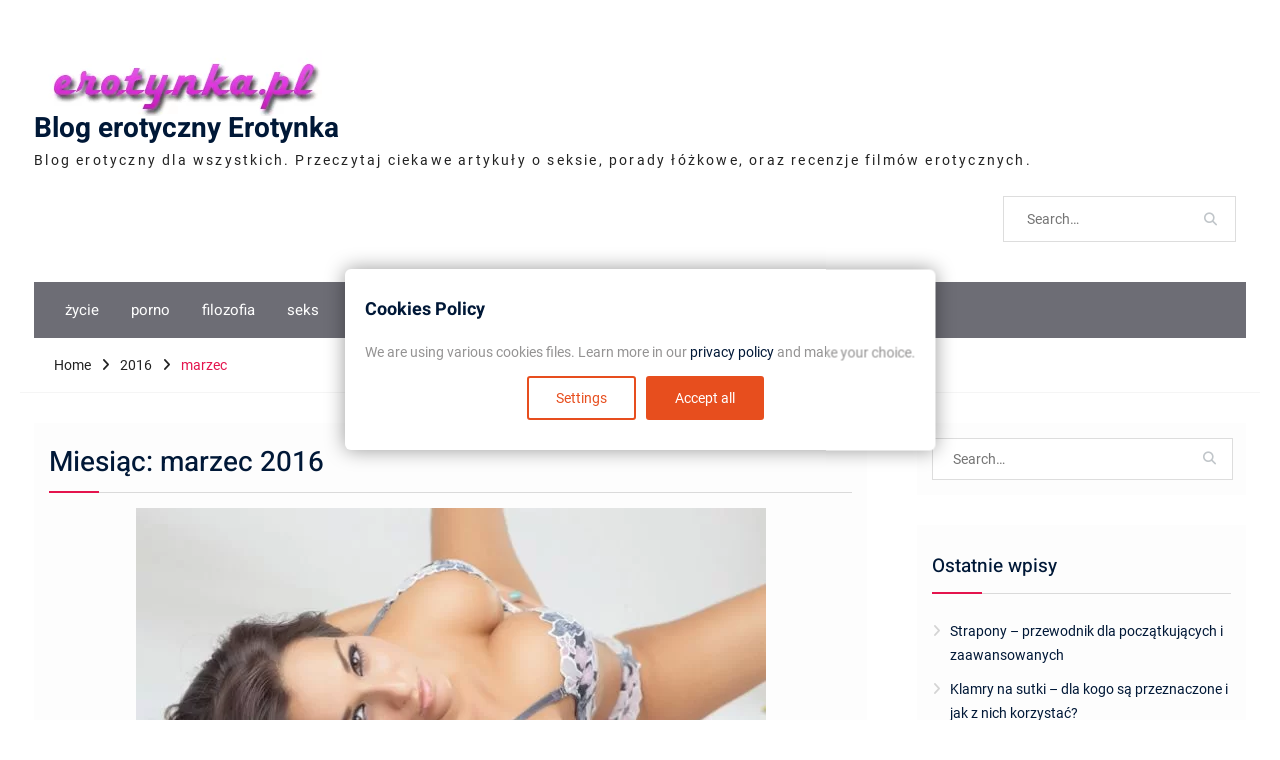

--- FILE ---
content_type: text/html; charset=UTF-8
request_url: https://erotynka.pl/2016/03/
body_size: 13127
content:
<!DOCTYPE html><html dir="ltr" lang="pl-PL" prefix="og: https://ogp.me/ns#"><head><meta charset="UTF-8"><meta name="viewport" content="width=device-width, initial-scale=1"><link rel="profile" href="http://gmpg.org/xfn/11"><link rel="pingback" href="https://erotynka.pl/xmlrpc.php"> <script type="text/javascript" data-gtm-cookies-scripts>window.dataLayer = window.dataLayer || [];
function gtag(){dataLayer.push(arguments);}
gtag('consent', 'default', {"analytics_storage":"denied","ad_storage":"denied","ad_user_data":"denied","ad_personalization":"denied"});

try {
  var consentPreferences = JSON.parse(localStorage.getItem('consent_preferences'));
  if (consentPreferences !== null) {
     gtag('consent', 'update', consentPreferences);
  }
} catch (error) {}</script> <link media="all" href="https://erotynka.pl/wp-content/cache/autoptimize/css/autoptimize_5ce7d33853abd0cb0c666a637dd625b8.css" rel="stylesheet"><title>marzec, 2016 | Blog erotyczny Erotynka</title><meta name="robots" content="noindex, max-image-preview:large" /><link rel="canonical" href="https://erotynka.pl/2016/03/" /><meta name="generator" content="All in One SEO (AIOSEO) 4.9.3" /> <script type="application/ld+json" class="aioseo-schema">{"@context":"https:\/\/schema.org","@graph":[{"@type":"BreadcrumbList","@id":"https:\/\/erotynka.pl\/2016\/03\/#breadcrumblist","itemListElement":[{"@type":"ListItem","@id":"https:\/\/erotynka.pl#listItem","position":1,"name":"Home","item":"https:\/\/erotynka.pl","nextItem":{"@type":"ListItem","@id":"https:\/\/erotynka.pl\/2016\/#listItem","name":2016}},{"@type":"ListItem","@id":"https:\/\/erotynka.pl\/2016\/#listItem","position":2,"name":2016,"item":"https:\/\/erotynka.pl\/2016\/","nextItem":{"@type":"ListItem","@id":"https:\/\/erotynka.pl\/2016\/03\/#listItem","name":"03"},"previousItem":{"@type":"ListItem","@id":"https:\/\/erotynka.pl#listItem","name":"Home"}},{"@type":"ListItem","@id":"https:\/\/erotynka.pl\/2016\/03\/#listItem","position":3,"name":"03","previousItem":{"@type":"ListItem","@id":"https:\/\/erotynka.pl\/2016\/#listItem","name":2016}}]},{"@type":"CollectionPage","@id":"https:\/\/erotynka.pl\/2016\/03\/#collectionpage","url":"https:\/\/erotynka.pl\/2016\/03\/","name":"marzec, 2016 | Blog erotyczny Erotynka","inLanguage":"pl-PL","isPartOf":{"@id":"https:\/\/erotynka.pl\/#website"},"breadcrumb":{"@id":"https:\/\/erotynka.pl\/2016\/03\/#breadcrumblist"}},{"@type":"Organization","@id":"https:\/\/erotynka.pl\/#organization","name":"Blog erotyczny Erotynka","description":"Blog erotyczny dla wszystkich. Przeczytaj ciekawe artyku\u0142y o seksie, porady \u0142\u00f3\u017ckowe, oraz recenzje film\u00f3w erotycznych.","url":"https:\/\/erotynka.pl\/","logo":{"@type":"ImageObject","url":"https:\/\/erotynka.pl\/wp-content\/uploads\/2016\/03\/Untitled-1.jpg","@id":"https:\/\/erotynka.pl\/2016\/03\/#organizationLogo","width":300,"height":66},"image":{"@id":"https:\/\/erotynka.pl\/2016\/03\/#organizationLogo"}},{"@type":"WebSite","@id":"https:\/\/erotynka.pl\/#website","url":"https:\/\/erotynka.pl\/","name":"Blog erotyczny Erotynka","description":"Blog erotyczny dla wszystkich. Przeczytaj ciekawe artyku\u0142y o seksie, porady \u0142\u00f3\u017ckowe, oraz recenzje film\u00f3w erotycznych.","inLanguage":"pl-PL","publisher":{"@id":"https:\/\/erotynka.pl\/#organization"}}]}</script> <link rel='dns-prefetch' href='//public-assets.tagconcierge.com' /><link rel="alternate" type="application/rss+xml" title="Blog erotyczny Erotynka &raquo; Kanał z wpisami" href="https://erotynka.pl/feed/" />  <script src="//www.googletagmanager.com/gtag/js?id=G-7M1VYGR71H"  data-cfasync="false" data-wpfc-render="false" type="text/javascript" async></script> <script data-cfasync="false" data-wpfc-render="false" type="text/javascript">var em_version = '8.8.0';
				var em_track_user = true;
				var em_no_track_reason = '';
								var ExactMetricsDefaultLocations = {"page_location":"https:\/\/erotynka.pl\/2016\/03\/"};
								if ( typeof ExactMetricsPrivacyGuardFilter === 'function' ) {
					var ExactMetricsLocations = (typeof ExactMetricsExcludeQuery === 'object') ? ExactMetricsPrivacyGuardFilter( ExactMetricsExcludeQuery ) : ExactMetricsPrivacyGuardFilter( ExactMetricsDefaultLocations );
				} else {
					var ExactMetricsLocations = (typeof ExactMetricsExcludeQuery === 'object') ? ExactMetricsExcludeQuery : ExactMetricsDefaultLocations;
				}

								var disableStrs = [
										'ga-disable-G-7M1VYGR71H',
									];

				/* Function to detect opted out users */
				function __gtagTrackerIsOptedOut() {
					for (var index = 0; index < disableStrs.length; index++) {
						if (document.cookie.indexOf(disableStrs[index] + '=true') > -1) {
							return true;
						}
					}

					return false;
				}

				/* Disable tracking if the opt-out cookie exists. */
				if (__gtagTrackerIsOptedOut()) {
					for (var index = 0; index < disableStrs.length; index++) {
						window[disableStrs[index]] = true;
					}
				}

				/* Opt-out function */
				function __gtagTrackerOptout() {
					for (var index = 0; index < disableStrs.length; index++) {
						document.cookie = disableStrs[index] + '=true; expires=Thu, 31 Dec 2099 23:59:59 UTC; path=/';
						window[disableStrs[index]] = true;
					}
				}

				if ('undefined' === typeof gaOptout) {
					function gaOptout() {
						__gtagTrackerOptout();
					}
				}
								window.dataLayer = window.dataLayer || [];

				window.ExactMetricsDualTracker = {
					helpers: {},
					trackers: {},
				};
				if (em_track_user) {
					function __gtagDataLayer() {
						dataLayer.push(arguments);
					}

					function __gtagTracker(type, name, parameters) {
						if (!parameters) {
							parameters = {};
						}

						if (parameters.send_to) {
							__gtagDataLayer.apply(null, arguments);
							return;
						}

						if (type === 'event') {
														parameters.send_to = exactmetrics_frontend.v4_id;
							var hookName = name;
							if (typeof parameters['event_category'] !== 'undefined') {
								hookName = parameters['event_category'] + ':' + name;
							}

							if (typeof ExactMetricsDualTracker.trackers[hookName] !== 'undefined') {
								ExactMetricsDualTracker.trackers[hookName](parameters);
							} else {
								__gtagDataLayer('event', name, parameters);
							}
							
						} else {
							__gtagDataLayer.apply(null, arguments);
						}
					}

					__gtagTracker('js', new Date());
					__gtagTracker('set', {
						'developer_id.dNDMyYj': true,
											});
					if ( ExactMetricsLocations.page_location ) {
						__gtagTracker('set', ExactMetricsLocations);
					}
										__gtagTracker('config', 'G-7M1VYGR71H', {"forceSSL":"true"} );
										window.gtag = __gtagTracker;										(function () {
						/* https://developers.google.com/analytics/devguides/collection/analyticsjs/ */
						/* ga and __gaTracker compatibility shim. */
						var noopfn = function () {
							return null;
						};
						var newtracker = function () {
							return new Tracker();
						};
						var Tracker = function () {
							return null;
						};
						var p = Tracker.prototype;
						p.get = noopfn;
						p.set = noopfn;
						p.send = function () {
							var args = Array.prototype.slice.call(arguments);
							args.unshift('send');
							__gaTracker.apply(null, args);
						};
						var __gaTracker = function () {
							var len = arguments.length;
							if (len === 0) {
								return;
							}
							var f = arguments[len - 1];
							if (typeof f !== 'object' || f === null || typeof f.hitCallback !== 'function') {
								if ('send' === arguments[0]) {
									var hitConverted, hitObject = false, action;
									if ('event' === arguments[1]) {
										if ('undefined' !== typeof arguments[3]) {
											hitObject = {
												'eventAction': arguments[3],
												'eventCategory': arguments[2],
												'eventLabel': arguments[4],
												'value': arguments[5] ? arguments[5] : 1,
											}
										}
									}
									if ('pageview' === arguments[1]) {
										if ('undefined' !== typeof arguments[2]) {
											hitObject = {
												'eventAction': 'page_view',
												'page_path': arguments[2],
											}
										}
									}
									if (typeof arguments[2] === 'object') {
										hitObject = arguments[2];
									}
									if (typeof arguments[5] === 'object') {
										Object.assign(hitObject, arguments[5]);
									}
									if ('undefined' !== typeof arguments[1].hitType) {
										hitObject = arguments[1];
										if ('pageview' === hitObject.hitType) {
											hitObject.eventAction = 'page_view';
										}
									}
									if (hitObject) {
										action = 'timing' === arguments[1].hitType ? 'timing_complete' : hitObject.eventAction;
										hitConverted = mapArgs(hitObject);
										__gtagTracker('event', action, hitConverted);
									}
								}
								return;
							}

							function mapArgs(args) {
								var arg, hit = {};
								var gaMap = {
									'eventCategory': 'event_category',
									'eventAction': 'event_action',
									'eventLabel': 'event_label',
									'eventValue': 'event_value',
									'nonInteraction': 'non_interaction',
									'timingCategory': 'event_category',
									'timingVar': 'name',
									'timingValue': 'value',
									'timingLabel': 'event_label',
									'page': 'page_path',
									'location': 'page_location',
									'title': 'page_title',
									'referrer' : 'page_referrer',
								};
								for (arg in args) {
																		if (!(!args.hasOwnProperty(arg) || !gaMap.hasOwnProperty(arg))) {
										hit[gaMap[arg]] = args[arg];
									} else {
										hit[arg] = args[arg];
									}
								}
								return hit;
							}

							try {
								f.hitCallback();
							} catch (ex) {
							}
						};
						__gaTracker.create = newtracker;
						__gaTracker.getByName = newtracker;
						__gaTracker.getAll = function () {
							return [];
						};
						__gaTracker.remove = noopfn;
						__gaTracker.loaded = true;
						window['__gaTracker'] = __gaTracker;
					})();
									} else {
										console.log("");
					(function () {
						function __gtagTracker() {
							return null;
						}

						window['__gtagTracker'] = __gtagTracker;
						window['gtag'] = __gtagTracker;
					})();
									}</script>  <script type="text/javascript">window._wpemojiSettings = {"baseUrl":"https:\/\/s.w.org\/images\/core\/emoji\/16.0.1\/72x72\/","ext":".png","svgUrl":"https:\/\/s.w.org\/images\/core\/emoji\/16.0.1\/svg\/","svgExt":".svg","source":{"concatemoji":"https:\/\/erotynka.pl\/wp-includes\/js\/wp-emoji-release.min.js?ver=6.8.3"}};
/*! This file is auto-generated */
!function(s,n){var o,i,e;function c(e){try{var t={supportTests:e,timestamp:(new Date).valueOf()};sessionStorage.setItem(o,JSON.stringify(t))}catch(e){}}function p(e,t,n){e.clearRect(0,0,e.canvas.width,e.canvas.height),e.fillText(t,0,0);var t=new Uint32Array(e.getImageData(0,0,e.canvas.width,e.canvas.height).data),a=(e.clearRect(0,0,e.canvas.width,e.canvas.height),e.fillText(n,0,0),new Uint32Array(e.getImageData(0,0,e.canvas.width,e.canvas.height).data));return t.every(function(e,t){return e===a[t]})}function u(e,t){e.clearRect(0,0,e.canvas.width,e.canvas.height),e.fillText(t,0,0);for(var n=e.getImageData(16,16,1,1),a=0;a<n.data.length;a++)if(0!==n.data[a])return!1;return!0}function f(e,t,n,a){switch(t){case"flag":return n(e,"\ud83c\udff3\ufe0f\u200d\u26a7\ufe0f","\ud83c\udff3\ufe0f\u200b\u26a7\ufe0f")?!1:!n(e,"\ud83c\udde8\ud83c\uddf6","\ud83c\udde8\u200b\ud83c\uddf6")&&!n(e,"\ud83c\udff4\udb40\udc67\udb40\udc62\udb40\udc65\udb40\udc6e\udb40\udc67\udb40\udc7f","\ud83c\udff4\u200b\udb40\udc67\u200b\udb40\udc62\u200b\udb40\udc65\u200b\udb40\udc6e\u200b\udb40\udc67\u200b\udb40\udc7f");case"emoji":return!a(e,"\ud83e\udedf")}return!1}function g(e,t,n,a){var r="undefined"!=typeof WorkerGlobalScope&&self instanceof WorkerGlobalScope?new OffscreenCanvas(300,150):s.createElement("canvas"),o=r.getContext("2d",{willReadFrequently:!0}),i=(o.textBaseline="top",o.font="600 32px Arial",{});return e.forEach(function(e){i[e]=t(o,e,n,a)}),i}function t(e){var t=s.createElement("script");t.src=e,t.defer=!0,s.head.appendChild(t)}"undefined"!=typeof Promise&&(o="wpEmojiSettingsSupports",i=["flag","emoji"],n.supports={everything:!0,everythingExceptFlag:!0},e=new Promise(function(e){s.addEventListener("DOMContentLoaded",e,{once:!0})}),new Promise(function(t){var n=function(){try{var e=JSON.parse(sessionStorage.getItem(o));if("object"==typeof e&&"number"==typeof e.timestamp&&(new Date).valueOf()<e.timestamp+604800&&"object"==typeof e.supportTests)return e.supportTests}catch(e){}return null}();if(!n){if("undefined"!=typeof Worker&&"undefined"!=typeof OffscreenCanvas&&"undefined"!=typeof URL&&URL.createObjectURL&&"undefined"!=typeof Blob)try{var e="postMessage("+g.toString()+"("+[JSON.stringify(i),f.toString(),p.toString(),u.toString()].join(",")+"));",a=new Blob([e],{type:"text/javascript"}),r=new Worker(URL.createObjectURL(a),{name:"wpTestEmojiSupports"});return void(r.onmessage=function(e){c(n=e.data),r.terminate(),t(n)})}catch(e){}c(n=g(i,f,p,u))}t(n)}).then(function(e){for(var t in e)n.supports[t]=e[t],n.supports.everything=n.supports.everything&&n.supports[t],"flag"!==t&&(n.supports.everythingExceptFlag=n.supports.everythingExceptFlag&&n.supports[t]);n.supports.everythingExceptFlag=n.supports.everythingExceptFlag&&!n.supports.flag,n.DOMReady=!1,n.readyCallback=function(){n.DOMReady=!0}}).then(function(){return e}).then(function(){var e;n.supports.everything||(n.readyCallback(),(e=n.source||{}).concatemoji?t(e.concatemoji):e.wpemoji&&e.twemoji&&(t(e.twemoji),t(e.wpemoji)))}))}((window,document),window._wpemojiSettings);</script> <link rel='stylesheet' id='gtm-consent-mode-banner-css' href='https://public-assets.tagconcierge.com/consent-banner/1.2.3/styles/light.css?ver=6.8.3' type='text/css' media='all' /> <script data-cfasync="false" data-wpfc-render="false" type="text/javascript" id='exactmetrics-frontend-script-js-extra'>var exactmetrics_frontend = {"js_events_tracking":"true","download_extensions":"zip,mp3,mpeg,pdf,docx,pptx,xlsx,rar","inbound_paths":"[{\"path\":\"\\\/go\\\/\",\"label\":\"affiliate\"},{\"path\":\"\\\/recommend\\\/\",\"label\":\"affiliate\"}]","home_url":"https:\/\/erotynka.pl","hash_tracking":"false","v4_id":"G-7M1VYGR71H"};</script> <script type="text/javascript" src="https://public-assets.tagconcierge.com/consent-banner/1.2.3/cb.min.js?ver=6.8.3" id="gtm-consent-mode-banner-js"></script> <script type="text/javascript" id="gtm-consent-mode-banner-js-after">var config = {"display":{"mode":"modal","wall":false},"consent_types":[{"name":"analytics_storage","title":"Analytics storage","description":"Enables storage, such as cookies, related to analytics (for example, visit duration)","default":"denied"},{"name":"ad_storage","title":"Ads storage","description":"Enables storage, such as cookies, related to advertising [link](https =>\/\/www.google.com)","default":"denied"},{"name":"ad_user_data","title":"User Data","description":"Sets consent for sending user data to Google for online advertising purposes.","default":"denied"},{"name":"ad_personalization","title":"Personalization","description":"Sets consent for personalized advertising.","default":"denied"}],"modal":{"title":"Cookies Policy","description":"We are using various cookies files. Learn more in our [privacy policy](#) and make your choice.","buttons":{"accept":"Accept all","settings":"Settings","reject":""}},"settings":{"title":"Cookies Settings","description":"In order to provide you with best experience we use various...","buttons":{"save":"Save preferences","close":"","reject":"Reject","accept":"Accept all"}}};
  cookiesBannerJs(
    function() {
      try {
        var consentPreferences = JSON.parse(localStorage.getItem('consent_preferences'));
        return consentPreferences;
      } catch (error) {
        return null;
      }
    },
    function(consentPreferences) {
      gtag('consent', 'update', consentPreferences);
      localStorage.setItem('consent_preferences', JSON.stringify(consentPreferences));
    },
    config
  );</script> <script type="text/javascript" src="https://erotynka.pl/wp-includes/js/jquery/jquery.min.js?ver=3.7.1" id="jquery-core-js"></script> <link rel="https://api.w.org/" href="https://erotynka.pl/wp-json/" /><link rel="EditURI" type="application/rsd+xml" title="RSD" href="https://erotynka.pl/xmlrpc.php?rsd" /><meta name="generator" content="WordPress 6.8.3" /><link rel="icon" href="https://erotynka.pl/wp-content/webpc-passthru.php?src=https://erotynka.pl/wp-content/uploads/2020/01/cropped-favicon-32x32.png&amp;nocache=1" sizes="32x32" /><link rel="icon" href="https://erotynka.pl/wp-content/webpc-passthru.php?src=https://erotynka.pl/wp-content/uploads/2020/01/cropped-favicon-192x192.png&amp;nocache=1" sizes="192x192" /><link rel="apple-touch-icon" href="https://erotynka.pl/wp-content/webpc-passthru.php?src=https://erotynka.pl/wp-content/uploads/2020/01/cropped-favicon-180x180.png&amp;nocache=1" /><meta name="msapplication-TileImage" content="https://erotynka.pl/wp-content/webpc-passthru.php?src=https://erotynka.pl/wp-content/uploads/2020/01/cropped-favicon-270x270.png&amp;nocache=1" /></head><body class="archive date wp-custom-logo wp-embed-responsive wp-theme-easy-commerce group-blog global-layout-right-sidebar"><div id="page" class="hfeed site"> <a class="skip-link screen-reader-text" href="#content">Skip to content</a><div class="mobile-nav-wrap"> <a id="mobile-trigger" href="#mob-menu"><i class="fa fa-bars"></i></a><div id="mob-menu"><ul id="menu-menu" class="menu"><li id="menu-item-33" class="menu-item menu-item-type-taxonomy menu-item-object-category menu-item-33"><a href="https://erotynka.pl/category/zycie/">życie</a></li><li id="menu-item-34" class="menu-item menu-item-type-taxonomy menu-item-object-category menu-item-34"><a href="https://erotynka.pl/category/porno/">porno</a></li><li id="menu-item-35" class="menu-item menu-item-type-taxonomy menu-item-object-category menu-item-35"><a href="https://erotynka.pl/category/filozofia/">filozofia</a></li><li id="menu-item-36" class="menu-item menu-item-type-taxonomy menu-item-object-category menu-item-36"><a href="https://erotynka.pl/category/seks/">seks</a></li><li id="menu-item-363" class="menu-item menu-item-type-taxonomy menu-item-object-category menu-item-363"><a href="https://erotynka.pl/category/opowiadania/">opowiadania erotyczne</a></li><li id="menu-item-428" class="menu-item menu-item-type-taxonomy menu-item-object-category menu-item-428"><a href="https://erotynka.pl/category/gwiazdy-porno/">Gwiazdy porno</a></li><li id="menu-item-429" class="menu-item menu-item-type-taxonomy menu-item-object-category menu-item-429"><a href="https://erotynka.pl/category/zdrowie-i-higiena/">zdrowie i higiena</a></li><li id="menu-item-40" class="menu-item menu-item-type-post_type menu-item-object-page menu-item-40"><a href="https://erotynka.pl/kontakt/">Kontakt</a></li></ul></div></div><header id="masthead" class="site-header" role="banner"><div class="container"><div class="inner-wrapper"><div class="site-branding"> <a href="https://erotynka.pl/" class="custom-logo-link" rel="home"><noscript><img width="300" height="66" src="https://erotynka.pl/wp-content/webpc-passthru.php?src=https://erotynka.pl/wp-content/uploads/2016/03/Untitled-1.jpg&amp;nocache=1" class="custom-logo" alt="Blog erotyczny Erotynka" decoding="async" /></noscript><img width="300" height="66" src='data:image/svg+xml,%3Csvg%20xmlns=%22http://www.w3.org/2000/svg%22%20viewBox=%220%200%20300%2066%22%3E%3C/svg%3E' data-src="https://erotynka.pl/wp-content/webpc-passthru.php?src=https://erotynka.pl/wp-content/uploads/2016/03/Untitled-1.jpg&amp;nocache=1" class="lazyload custom-logo" alt="Blog erotyczny Erotynka" decoding="async" /></a><div id="site-identity"><p class="site-title"><a href="https://erotynka.pl/" rel="home">Blog erotyczny Erotynka</a></p><p class="site-description">Blog erotyczny dla wszystkich. Przeczytaj ciekawe artykuły o seksie, porady łóżkowe, oraz recenzje filmów erotycznych.</p></div></div><div id="right-head"><div class="header-search-wrapper"><form role="search" method="get" class="search-form" action="https://erotynka.pl/"> <label> <span class="screen-reader-text">Search for:</span> <input type="search" class="search-field" placeholder="Search&hellip;" value="" name="s" title="Search for:" /> </label> <input type="submit" class="search-submit" value="&#xf002;" /></form></div></div></div></div></header><div id="main-nav" class="clear-fix"><div class="container"><nav id="site-navigation" class="main-navigation" role="navigation"><div class="wrap-menu-content"><div class="menu-menu-container"><ul id="primary-menu" class="menu"><li class="menu-item menu-item-type-taxonomy menu-item-object-category menu-item-33"><a href="https://erotynka.pl/category/zycie/">życie</a></li><li class="menu-item menu-item-type-taxonomy menu-item-object-category menu-item-34"><a href="https://erotynka.pl/category/porno/">porno</a></li><li class="menu-item menu-item-type-taxonomy menu-item-object-category menu-item-35"><a href="https://erotynka.pl/category/filozofia/">filozofia</a></li><li class="menu-item menu-item-type-taxonomy menu-item-object-category menu-item-36"><a href="https://erotynka.pl/category/seks/">seks</a></li><li class="menu-item menu-item-type-taxonomy menu-item-object-category menu-item-363"><a href="https://erotynka.pl/category/opowiadania/">opowiadania erotyczne</a></li><li class="menu-item menu-item-type-taxonomy menu-item-object-category menu-item-428"><a href="https://erotynka.pl/category/gwiazdy-porno/">Gwiazdy porno</a></li><li class="menu-item menu-item-type-taxonomy menu-item-object-category menu-item-429"><a href="https://erotynka.pl/category/zdrowie-i-higiena/">zdrowie i higiena</a></li><li class="menu-item menu-item-type-post_type menu-item-object-page menu-item-40"><a href="https://erotynka.pl/kontakt/">Kontakt</a></li></ul></div></div></nav></div></div><div id="breadcrumb"><div class="container"><div role="navigation" aria-label="Breadcrumbs" class="breadcrumb-trail breadcrumbs" itemprop="breadcrumb"><ul class="trail-items" itemscope itemtype="http://schema.org/BreadcrumbList"><meta name="numberOfItems" content="3" /><meta name="itemListOrder" content="Ascending" /><li itemprop="itemListElement" itemscope itemtype="http://schema.org/ListItem" class="trail-item trail-begin"><a href="https://erotynka.pl" rel="home"><span itemprop="name">Home</span></a><meta itemprop="position" content="1" /></li><li itemprop="itemListElement" itemscope itemtype="http://schema.org/ListItem" class="trail-item"><a href="https://erotynka.pl/2016/"><span itemprop="name">2016</span></a><meta itemprop="position" content="2" /></li><li itemprop="itemListElement" itemscope itemtype="http://schema.org/ListItem" class="trail-item trail-end"><span itemprop="name">marzec</span><meta itemprop="position" content="3" /></li></ul></div></div></div><div id="content" class="site-content"><div class="container"><div class="inner-wrapper"><div id="primary" class="content-area"><main id="main" class="site-main" role="main"><header class="page-header"><h1 class="page-title">Miesiąc: <span>marzec 2016</span></h1></header><article id="post-28" class="post-28 post type-post status-publish format-standard has-post-thumbnail hentry category-porno tag-porno"> <a href="https://erotynka.pl/dobrej-jakosci-porno/"><img width="630" height="413" src="https://erotynka.pl/wp-content/webpc-passthru.php?src=https://erotynka.pl/wp-content/uploads/2016/03/8.jpg&amp;nocache=1" class="aligncenter wp-post-image" alt="" decoding="async" fetchpriority="high" srcset="https://erotynka.pl/wp-content/webpc-passthru.php?src=https://erotynka.pl/wp-content/uploads/2016/03/8.jpg&amp;nocache=1 630w, https://erotynka.pl/wp-content/webpc-passthru.php?src=https://erotynka.pl/wp-content/uploads/2016/03/8-300x197.jpg&amp;nocache=1 300w" sizes="(max-width: 630px) 100vw, 630px" /></a><div class="entry-content-wrapper"><header class="entry-header"><h2 class="entry-title"><a href="https://erotynka.pl/dobrej-jakosci-porno/" rel="bookmark">Dobrej jakości porno</a></h2><div class="entry-meta"> <span class="posted-on"><a href="https://erotynka.pl/dobrej-jakosci-porno/" rel="bookmark"><time class="entry-date published" datetime="2016-03-10T15:15:33+01:00">10 marca 2016</time><time class="updated" datetime="2024-08-26T11:40:39+02:00">26 sierpnia 2024</time></a></span><span class="byline"> <span class="author vcard"><a class="url fn n" href="https://erotynka.pl/author/admin/">admin</a></span></span></div></header><div class="entry-content"><p>Oglądanie filmów porno w naszej kulturze kojarzy się raczej z niepohamowanymi męskimi żądzami, a nawet pewnego rodzaju wypaczeniem społecznym &#8211; w końcu ktoś, kto systematycznie daje upust swoim podnietom przy filmie, który pobudza jego najniższe instynkty, ma raczej zachwiane wartości, <a href="https://erotynka.pl/dobrej-jakosci-porno/" class="read-more">READ MORE</a></p></div><footer class="entry-footer"> <span class="cat-links"><a href="https://erotynka.pl/category/porno/" rel="category tag">porno</a></span><span class="tags-links"><a href="https://erotynka.pl/tag/porno/" rel="tag">porno</a></span></footer></div></article><article id="post-25" class="post-25 post type-post status-publish format-standard has-post-thumbnail hentry category-filozofia category-seks tag-sex"> <a href="https://erotynka.pl/spoleczna-rewolucja/"><noscript><img width="648" height="432" src="https://erotynka.pl/wp-content/webpc-passthru.php?src=https://erotynka.pl/wp-content/uploads/2016/03/7.jpg&amp;nocache=1" class="aligncenter wp-post-image" alt="" decoding="async" srcset="https://erotynka.pl/wp-content/webpc-passthru.php?src=https://erotynka.pl/wp-content/uploads/2016/03/7.jpg&amp;nocache=1 648w, https://erotynka.pl/wp-content/webpc-passthru.php?src=https://erotynka.pl/wp-content/uploads/2016/03/7-300x200.jpg&amp;nocache=1 300w" sizes="(max-width: 648px) 100vw, 648px" /></noscript><img width="648" height="432" src='data:image/svg+xml,%3Csvg%20xmlns=%22http://www.w3.org/2000/svg%22%20viewBox=%220%200%20648%20432%22%3E%3C/svg%3E' data-src="https://erotynka.pl/wp-content/webpc-passthru.php?src=https://erotynka.pl/wp-content/uploads/2016/03/7.jpg&amp;nocache=1" class="lazyload aligncenter wp-post-image" alt="" decoding="async" data-srcset="https://erotynka.pl/wp-content/webpc-passthru.php?src=https://erotynka.pl/wp-content/uploads/2016/03/7.jpg&amp;nocache=1 648w, https://erotynka.pl/wp-content/webpc-passthru.php?src=https://erotynka.pl/wp-content/uploads/2016/03/7-300x200.jpg&amp;nocache=1 300w" data-sizes="(max-width: 648px) 100vw, 648px" /></a><div class="entry-content-wrapper"><header class="entry-header"><h2 class="entry-title"><a href="https://erotynka.pl/spoleczna-rewolucja/" rel="bookmark">Społeczna rewolucja</a></h2><div class="entry-meta"> <span class="posted-on"><a href="https://erotynka.pl/spoleczna-rewolucja/" rel="bookmark"><time class="entry-date published" datetime="2016-03-10T15:11:14+01:00">10 marca 2016</time><time class="updated" datetime="2024-08-26T11:40:39+02:00">26 sierpnia 2024</time></a></span><span class="byline"> <span class="author vcard"><a class="url fn n" href="https://erotynka.pl/author/admin/">admin</a></span></span></div></header><div class="entry-content"><p>Seksualizacja naszej codzienności niepostrzeżenie zaczęła przybierać wyjątkowo groteskowe formy. Już nawet nie dwuznaczne hasła reklamowe, czy jednoznaczne po prostu pozy modelek reklamujących rajstopy na tle trumien stają się okropną ale jednak rzeczywistością. Dzieje się tak w świecie, który z jednej <a href="https://erotynka.pl/spoleczna-rewolucja/" class="read-more">READ MORE</a></p></div><footer class="entry-footer"> <span class="cat-links"><a href="https://erotynka.pl/category/filozofia/" rel="category tag">filozofia</a>, <a href="https://erotynka.pl/category/seks/" rel="category tag">seks</a></span><span class="tags-links"><a href="https://erotynka.pl/tag/sex/" rel="tag">sex</a></span></footer></div></article><article id="post-22" class="post-22 post type-post status-publish format-standard has-post-thumbnail hentry category-porno category-zycie tag-internet tag-mlodziez tag-porno tag-wychowanie"> <a href="https://erotynka.pl/wplyw-stron-porno-na-niedoswiadczonego-czlowieka/"><noscript><img width="658" height="300" src="https://erotynka.pl/wp-content/webpc-passthru.php?src=https://erotynka.pl/wp-content/uploads/2016/03/6.jpg&amp;nocache=1" class="aligncenter wp-post-image" alt="" decoding="async" srcset="https://erotynka.pl/wp-content/webpc-passthru.php?src=https://erotynka.pl/wp-content/uploads/2016/03/6.jpg&amp;nocache=1 658w, https://erotynka.pl/wp-content/webpc-passthru.php?src=https://erotynka.pl/wp-content/uploads/2016/03/6-300x137.jpg&amp;nocache=1 300w" sizes="(max-width: 658px) 100vw, 658px" /></noscript><img width="658" height="300" src='data:image/svg+xml,%3Csvg%20xmlns=%22http://www.w3.org/2000/svg%22%20viewBox=%220%200%20658%20300%22%3E%3C/svg%3E' data-src="https://erotynka.pl/wp-content/webpc-passthru.php?src=https://erotynka.pl/wp-content/uploads/2016/03/6.jpg&amp;nocache=1" class="lazyload aligncenter wp-post-image" alt="" decoding="async" data-srcset="https://erotynka.pl/wp-content/webpc-passthru.php?src=https://erotynka.pl/wp-content/uploads/2016/03/6.jpg&amp;nocache=1 658w, https://erotynka.pl/wp-content/webpc-passthru.php?src=https://erotynka.pl/wp-content/uploads/2016/03/6-300x137.jpg&amp;nocache=1 300w" data-sizes="(max-width: 658px) 100vw, 658px" /></a><div class="entry-content-wrapper"><header class="entry-header"><h2 class="entry-title"><a href="https://erotynka.pl/wplyw-stron-porno-na-niedoswiadczonego-czlowieka/" rel="bookmark">Wpływ stron porno na niedoświadczonego człowieka</a></h2><div class="entry-meta"> <span class="posted-on"><a href="https://erotynka.pl/wplyw-stron-porno-na-niedoswiadczonego-czlowieka/" rel="bookmark"><time class="entry-date published" datetime="2016-03-10T15:06:45+01:00">10 marca 2016</time><time class="updated" datetime="2024-08-26T11:40:39+02:00">26 sierpnia 2024</time></a></span><span class="byline"> <span class="author vcard"><a class="url fn n" href="https://erotynka.pl/author/admin/">admin</a></span></span></div></header><div class="entry-content"><p>Serwisów, na których udostępniane jest porno darmowe chyba nikomu nie potrzeba przedstawiać. Mało kto potrzebuje również instrukcji obsługi takich portali &#8211; zazwyczaj schemat ich funkcjonowania jest bardzo podobny. Przede wszystkim, przy pierwszym wejściu na stronę z pornosami zostaniemy poproszeni o <a href="https://erotynka.pl/wplyw-stron-porno-na-niedoswiadczonego-czlowieka/" class="read-more">READ MORE</a></p></div><footer class="entry-footer"> <span class="cat-links"><a href="https://erotynka.pl/category/porno/" rel="category tag">porno</a>, <a href="https://erotynka.pl/category/zycie/" rel="category tag">życie</a></span><span class="tags-links"><a href="https://erotynka.pl/tag/internet/" rel="tag">internet</a>, <a href="https://erotynka.pl/tag/mlodziez/" rel="tag">młodzież</a>, <a href="https://erotynka.pl/tag/porno/" rel="tag">porno</a>, <a href="https://erotynka.pl/tag/wychowanie/" rel="tag">wychowanie</a></span></footer></div></article><article id="post-19" class="post-19 post type-post status-publish format-standard has-post-thumbnail hentry category-porno tag-internet tag-porno"> <a href="https://erotynka.pl/brutalne-filmy-dla-doroslych/"><noscript><img width="895" height="599" src="https://erotynka.pl/wp-content/webpc-passthru.php?src=https://erotynka.pl/wp-content/uploads/2016/03/5-1024x685.jpg&amp;nocache=1" class="aligncenter wp-post-image" alt="" decoding="async" srcset="https://erotynka.pl/wp-content/webpc-passthru.php?src=https://erotynka.pl/wp-content/uploads/2016/03/5-1024x685.jpg&amp;nocache=1 1024w, https://erotynka.pl/wp-content/webpc-passthru.php?src=https://erotynka.pl/wp-content/uploads/2016/03/5-300x201.jpg&amp;nocache=1 300w, https://erotynka.pl/wp-content/webpc-passthru.php?src=https://erotynka.pl/wp-content/uploads/2016/03/5.jpg&amp;nocache=1 1200w" sizes="(max-width: 895px) 100vw, 895px" /></noscript><img width="895" height="599" src='data:image/svg+xml,%3Csvg%20xmlns=%22http://www.w3.org/2000/svg%22%20viewBox=%220%200%20895%20599%22%3E%3C/svg%3E' data-src="https://erotynka.pl/wp-content/webpc-passthru.php?src=https://erotynka.pl/wp-content/uploads/2016/03/5-1024x685.jpg&amp;nocache=1" class="lazyload aligncenter wp-post-image" alt="" decoding="async" data-srcset="https://erotynka.pl/wp-content/webpc-passthru.php?src=https://erotynka.pl/wp-content/uploads/2016/03/5-1024x685.jpg&amp;nocache=1 1024w, https://erotynka.pl/wp-content/webpc-passthru.php?src=https://erotynka.pl/wp-content/uploads/2016/03/5-300x201.jpg&amp;nocache=1 300w, https://erotynka.pl/wp-content/webpc-passthru.php?src=https://erotynka.pl/wp-content/uploads/2016/03/5.jpg&amp;nocache=1 1200w" data-sizes="(max-width: 895px) 100vw, 895px" /></a><div class="entry-content-wrapper"><header class="entry-header"><h2 class="entry-title"><a href="https://erotynka.pl/brutalne-filmy-dla-doroslych/" rel="bookmark">Brutalne filmy dla dorosłych</a></h2><div class="entry-meta"> <span class="posted-on"><a href="https://erotynka.pl/brutalne-filmy-dla-doroslych/" rel="bookmark"><time class="entry-date published" datetime="2016-03-10T15:00:11+01:00">10 marca 2016</time><time class="updated" datetime="2024-08-26T11:40:38+02:00">26 sierpnia 2024</time></a></span><span class="byline"> <span class="author vcard"><a class="url fn n" href="https://erotynka.pl/author/admin/">admin</a></span></span></div></header><div class="entry-content"><p>Brutalność, gwałty i sceny homoseksualne to z pewnością nie są rzeczy, których większość z nas ma ochotę spróbować w rzeczywistości. Mimo to strony porno o podobnej tematyce cieszą się niezwykłą popularnością, i to nawet wśród przedstawicieli elity naszego kraju. Przykładowo gej <a href="https://erotynka.pl/brutalne-filmy-dla-doroslych/" class="read-more">READ MORE</a></p></div><footer class="entry-footer"> <span class="cat-links"><a href="https://erotynka.pl/category/porno/" rel="category tag">porno</a></span><span class="tags-links"><a href="https://erotynka.pl/tag/internet/" rel="tag">internet</a>, <a href="https://erotynka.pl/tag/porno/" rel="tag">porno</a></span></footer></div></article><article id="post-16" class="post-16 post type-post status-publish format-standard has-post-thumbnail hentry category-porno tag-geje tag-porno"> <a href="https://erotynka.pl/porno-za-darmoche/"><noscript><img width="500" height="292" src="https://erotynka.pl/wp-content/webpc-passthru.php?src=https://erotynka.pl/wp-content/uploads/2016/03/4.jpg&amp;nocache=1" class="aligncenter wp-post-image" alt="" decoding="async" srcset="https://erotynka.pl/wp-content/webpc-passthru.php?src=https://erotynka.pl/wp-content/uploads/2016/03/4.jpg&amp;nocache=1 500w, https://erotynka.pl/wp-content/webpc-passthru.php?src=https://erotynka.pl/wp-content/uploads/2016/03/4-300x175.jpg&amp;nocache=1 300w" sizes="(max-width: 500px) 100vw, 500px" /></noscript><img width="500" height="292" src='data:image/svg+xml,%3Csvg%20xmlns=%22http://www.w3.org/2000/svg%22%20viewBox=%220%200%20500%20292%22%3E%3C/svg%3E' data-src="https://erotynka.pl/wp-content/webpc-passthru.php?src=https://erotynka.pl/wp-content/uploads/2016/03/4.jpg&amp;nocache=1" class="lazyload aligncenter wp-post-image" alt="" decoding="async" data-srcset="https://erotynka.pl/wp-content/webpc-passthru.php?src=https://erotynka.pl/wp-content/uploads/2016/03/4.jpg&amp;nocache=1 500w, https://erotynka.pl/wp-content/webpc-passthru.php?src=https://erotynka.pl/wp-content/uploads/2016/03/4-300x175.jpg&amp;nocache=1 300w" data-sizes="(max-width: 500px) 100vw, 500px" /></a><div class="entry-content-wrapper"><header class="entry-header"><h2 class="entry-title"><a href="https://erotynka.pl/porno-za-darmoche/" rel="bookmark">Porno za darmochę</a></h2><div class="entry-meta"> <span class="posted-on"><a href="https://erotynka.pl/porno-za-darmoche/" rel="bookmark"><time class="entry-date published" datetime="2016-03-10T14:58:02+01:00">10 marca 2016</time><time class="updated" datetime="2024-08-26T11:40:38+02:00">26 sierpnia 2024</time></a></span><span class="byline"> <span class="author vcard"><a class="url fn n" href="https://erotynka.pl/author/admin/">admin</a></span></span></div></header><div class="entry-content"><p>Wielu z nas sięga po porno, by móc rozładować swoje napięcie seksualne przy pomocy roznegliżowanych panienek w akcji. Nie ma w tym nic zdrożnego, dopóki jest to w pełni kontrolowane i dopóki nie przeradza się w obsesję ani nałóg. Zatem <a href="https://erotynka.pl/porno-za-darmoche/" class="read-more">READ MORE</a></p></div><footer class="entry-footer"> <span class="cat-links"><a href="https://erotynka.pl/category/porno/" rel="category tag">porno</a></span><span class="tags-links"><a href="https://erotynka.pl/tag/geje/" rel="tag">geje</a>, <a href="https://erotynka.pl/tag/porno/" rel="tag">porno</a></span></footer></div></article><article id="post-13" class="post-13 post type-post status-publish format-standard has-post-thumbnail hentry category-zycie tag-mlodziez tag-wychowanie"> <a href="https://erotynka.pl/wychowanie-seksualne-mlodziezy/"><noscript><img width="620" height="339" src="https://erotynka.pl/wp-content/webpc-passthru.php?src=https://erotynka.pl/wp-content/uploads/2016/03/3.jpg&amp;nocache=1" class="aligncenter wp-post-image" alt="" decoding="async" srcset="https://erotynka.pl/wp-content/webpc-passthru.php?src=https://erotynka.pl/wp-content/uploads/2016/03/3.jpg&amp;nocache=1 620w, https://erotynka.pl/wp-content/webpc-passthru.php?src=https://erotynka.pl/wp-content/uploads/2016/03/3-300x164.jpg&amp;nocache=1 300w" sizes="(max-width: 620px) 100vw, 620px" /></noscript><img width="620" height="339" src='data:image/svg+xml,%3Csvg%20xmlns=%22http://www.w3.org/2000/svg%22%20viewBox=%220%200%20620%20339%22%3E%3C/svg%3E' data-src="https://erotynka.pl/wp-content/webpc-passthru.php?src=https://erotynka.pl/wp-content/uploads/2016/03/3.jpg&amp;nocache=1" class="lazyload aligncenter wp-post-image" alt="" decoding="async" data-srcset="https://erotynka.pl/wp-content/webpc-passthru.php?src=https://erotynka.pl/wp-content/uploads/2016/03/3.jpg&amp;nocache=1 620w, https://erotynka.pl/wp-content/webpc-passthru.php?src=https://erotynka.pl/wp-content/uploads/2016/03/3-300x164.jpg&amp;nocache=1 300w" data-sizes="(max-width: 620px) 100vw, 620px" /></a><div class="entry-content-wrapper"><header class="entry-header"><h2 class="entry-title"><a href="https://erotynka.pl/wychowanie-seksualne-mlodziezy/" rel="bookmark">Wychowanie seksualne młodzieży</a></h2><div class="entry-meta"> <span class="posted-on"><a href="https://erotynka.pl/wychowanie-seksualne-mlodziezy/" rel="bookmark"><time class="entry-date published" datetime="2016-03-10T14:55:13+01:00">10 marca 2016</time><time class="updated" datetime="2024-08-26T11:40:38+02:00">26 sierpnia 2024</time></a></span><span class="byline"> <span class="author vcard"><a class="url fn n" href="https://erotynka.pl/author/admin/">admin</a></span></span></div></header><div class="entry-content"><p>Wraz ze zmianą władzy a naszym kraju maleje szansa na przeprowadzenia poważnej reformy szkolnictwa polegającej na właściwym potraktowaniu przedmiotu, który dzisiaj jest szumnie nazywany edukacją seksualną a nie ma z nią nic wspólnego. Zajęcia o tym charakterze często prowadzone są <a href="https://erotynka.pl/wychowanie-seksualne-mlodziezy/" class="read-more">READ MORE</a></p></div><footer class="entry-footer"> <span class="cat-links"><a href="https://erotynka.pl/category/zycie/" rel="category tag">życie</a></span><span class="tags-links"><a href="https://erotynka.pl/tag/mlodziez/" rel="tag">młodzież</a>, <a href="https://erotynka.pl/tag/wychowanie/" rel="tag">wychowanie</a></span></footer></div></article><article id="post-10" class="post-10 post type-post status-publish format-standard has-post-thumbnail hentry category-zycie tag-sex"> <a href="https://erotynka.pl/zalew-porno-czy-wolnosc-wyboru/"><noscript><img width="895" height="599" src="https://erotynka.pl/wp-content/webpc-passthru.php?src=https://erotynka.pl/wp-content/uploads/2016/03/2.jpg&amp;nocache=1" class="aligncenter wp-post-image" alt="" decoding="async" srcset="https://erotynka.pl/wp-content/webpc-passthru.php?src=https://erotynka.pl/wp-content/uploads/2016/03/2.jpg&amp;nocache=1 900w, https://erotynka.pl/wp-content/webpc-passthru.php?src=https://erotynka.pl/wp-content/uploads/2016/03/2-300x201.jpg&amp;nocache=1 300w" sizes="(max-width: 895px) 100vw, 895px" /></noscript><img width="895" height="599" src='data:image/svg+xml,%3Csvg%20xmlns=%22http://www.w3.org/2000/svg%22%20viewBox=%220%200%20895%20599%22%3E%3C/svg%3E' data-src="https://erotynka.pl/wp-content/webpc-passthru.php?src=https://erotynka.pl/wp-content/uploads/2016/03/2.jpg&amp;nocache=1" class="lazyload aligncenter wp-post-image" alt="" decoding="async" data-srcset="https://erotynka.pl/wp-content/webpc-passthru.php?src=https://erotynka.pl/wp-content/uploads/2016/03/2.jpg&amp;nocache=1 900w, https://erotynka.pl/wp-content/webpc-passthru.php?src=https://erotynka.pl/wp-content/uploads/2016/03/2-300x201.jpg&amp;nocache=1 300w" data-sizes="(max-width: 895px) 100vw, 895px" /></a><div class="entry-content-wrapper"><header class="entry-header"><h2 class="entry-title"><a href="https://erotynka.pl/zalew-porno-czy-wolnosc-wyboru/" rel="bookmark">Zalew porno, czy wolność wyboru?</a></h2><div class="entry-meta"> <span class="posted-on"><a href="https://erotynka.pl/zalew-porno-czy-wolnosc-wyboru/" rel="bookmark"><time class="entry-date published" datetime="2016-03-10T14:51:57+01:00">10 marca 2016</time><time class="updated" datetime="2024-08-26T11:40:37+02:00">26 sierpnia 2024</time></a></span><span class="byline"> <span class="author vcard"><a class="url fn n" href="https://erotynka.pl/author/admin/">admin</a></span></span></div></header><div class="entry-content"><p>Dla bardzo wielu osób pornografia to przykład zezwierzęcania naszych czasów. Trzeba jednak pamiętać, że to co obserwujemy dzisiaj w zakresie szeroko rozumianej erotyki, jest jedynie rozwojem czegoś, co trwa nieprzerwanie od czasów pierwszych malowideł na jaskiniowych ścianach. Nasi przodkowie, podobnie, <a href="https://erotynka.pl/zalew-porno-czy-wolnosc-wyboru/" class="read-more">READ MORE</a></p></div><footer class="entry-footer"> <span class="cat-links"><a href="https://erotynka.pl/category/zycie/" rel="category tag">życie</a></span><span class="tags-links"><a href="https://erotynka.pl/tag/sex/" rel="tag">sex</a></span></footer></div></article><article id="post-7" class="post-7 post type-post status-publish format-standard has-post-thumbnail hentry category-filozofia category-zycie tag-porno"> <a href="https://erotynka.pl/poznanie-siebie/"><noscript><img width="895" height="608" src="https://erotynka.pl/wp-content/webpc-passthru.php?src=https://erotynka.pl/wp-content/uploads/2016/03/1.jpg&amp;nocache=1" class="aligncenter wp-post-image" alt="" decoding="async" srcset="https://erotynka.pl/wp-content/webpc-passthru.php?src=https://erotynka.pl/wp-content/uploads/2016/03/1.jpg&amp;nocache=1 960w, https://erotynka.pl/wp-content/webpc-passthru.php?src=https://erotynka.pl/wp-content/uploads/2016/03/1-300x204.jpg&amp;nocache=1 300w" sizes="(max-width: 895px) 100vw, 895px" /></noscript><img width="895" height="608" src='data:image/svg+xml,%3Csvg%20xmlns=%22http://www.w3.org/2000/svg%22%20viewBox=%220%200%20895%20608%22%3E%3C/svg%3E' data-src="https://erotynka.pl/wp-content/webpc-passthru.php?src=https://erotynka.pl/wp-content/uploads/2016/03/1.jpg&amp;nocache=1" class="lazyload aligncenter wp-post-image" alt="" decoding="async" data-srcset="https://erotynka.pl/wp-content/webpc-passthru.php?src=https://erotynka.pl/wp-content/uploads/2016/03/1.jpg&amp;nocache=1 960w, https://erotynka.pl/wp-content/webpc-passthru.php?src=https://erotynka.pl/wp-content/uploads/2016/03/1-300x204.jpg&amp;nocache=1 300w" data-sizes="(max-width: 895px) 100vw, 895px" /></a><div class="entry-content-wrapper"><header class="entry-header"><h2 class="entry-title"><a href="https://erotynka.pl/poznanie-siebie/" rel="bookmark">Poznanie siebie</a></h2><div class="entry-meta"> <span class="posted-on"><a href="https://erotynka.pl/poznanie-siebie/" rel="bookmark"><time class="entry-date published" datetime="2016-03-10T14:41:46+01:00">10 marca 2016</time><time class="updated" datetime="2024-08-26T11:39:18+02:00">26 sierpnia 2024</time></a></span><span class="byline"> <span class="author vcard"><a class="url fn n" href="https://erotynka.pl/author/admin/">admin</a></span></span></div></header><div class="entry-content"><p>Fascynacja ludzkim ciałem jest bardzo powszechna. Począwszy od pierwszych cywilizacji, a nawet naszych przodków, żyjących w jaskiniach jesteśmy zafascynowani tym, jak wygląda i jak funkcjonuje nasze ciało. Wszystko co go dotyczy  było, jest i pewnie bardzo długo będzie wielką namiętnością <a href="https://erotynka.pl/poznanie-siebie/" class="read-more">READ MORE</a></p></div><footer class="entry-footer"> <span class="cat-links"><a href="https://erotynka.pl/category/filozofia/" rel="category tag">filozofia</a>, <a href="https://erotynka.pl/category/zycie/" rel="category tag">życie</a></span><span class="tags-links"><a href="https://erotynka.pl/tag/porno/" rel="tag">porno</a></span></footer></div></article></main></div><div id="sidebar-primary" class="widget-area sidebar" role="complementary"><aside id="search-2" class="widget widget_search"><form role="search" method="get" class="search-form" action="https://erotynka.pl/"> <label> <span class="screen-reader-text">Search for:</span> <input type="search" class="search-field" placeholder="Search&hellip;" value="" name="s" title="Search for:" /> </label> <input type="submit" class="search-submit" value="&#xf002;" /></form></aside><aside id="recent-posts-2" class="widget widget_recent_entries"><h2 class="widget-title">Ostatnie wpisy</h2><ul><li> <a href="https://erotynka.pl/strapony-przewodnik-dla-poczatkujacych-i-zaawansowanych/">Strapony – przewodnik dla początkujących i zaawansowanych</a></li><li> <a href="https://erotynka.pl/klamry-na-sutki-dla-kogo-sa-przeznaczone-i-jak-z-nich-korzystac/">Klamry na sutki – dla kogo są przeznaczone i jak z nich korzystać?</a></li><li> <a href="https://erotynka.pl/poradnik-zakupow-w-sex-shopie-na-co-zwracac-uwage/">Poradnik zakupów w sex shopie – na co zwracać uwagę?</a></li><li> <a href="https://erotynka.pl/masazer-lechtaczkowy-kontra-klasyczne-wibratory-co-wybrac/">Masażer łechtaczkowy kontra klasyczne wibratory – co wybrać?</a></li><li> <a href="https://erotynka.pl/co-to-sa-kulki-gejszy-i-jak-je-stosowac/">Co to są kulki gejszy i jak je stosować?</a></li></ul></aside><aside id="archives-2" class="widget widget_archive"><h2 class="widget-title">Archiwa</h2><ul><li><a href='https://erotynka.pl/2025/01/'>styczeń 2025</a></li><li><a href='https://erotynka.pl/2024/11/'>listopad 2024</a></li><li><a href='https://erotynka.pl/2024/10/'>październik 2024</a></li><li><a href='https://erotynka.pl/2024/09/'>wrzesień 2024</a></li><li><a href='https://erotynka.pl/2024/08/'>sierpień 2024</a></li><li><a href='https://erotynka.pl/2024/07/'>lipiec 2024</a></li><li><a href='https://erotynka.pl/2023/12/'>grudzień 2023</a></li><li><a href='https://erotynka.pl/2023/11/'>listopad 2023</a></li><li><a href='https://erotynka.pl/2023/10/'>październik 2023</a></li><li><a href='https://erotynka.pl/2023/09/'>wrzesień 2023</a></li><li><a href='https://erotynka.pl/2022/10/'>październik 2022</a></li><li><a href='https://erotynka.pl/2022/09/'>wrzesień 2022</a></li><li><a href='https://erotynka.pl/2022/07/'>lipiec 2022</a></li><li><a href='https://erotynka.pl/2021/05/'>maj 2021</a></li><li><a href='https://erotynka.pl/2021/04/'>kwiecień 2021</a></li><li><a href='https://erotynka.pl/2021/01/'>styczeń 2021</a></li><li><a href='https://erotynka.pl/2020/12/'>grudzień 2020</a></li><li><a href='https://erotynka.pl/2020/08/'>sierpień 2020</a></li><li><a href='https://erotynka.pl/2020/06/'>czerwiec 2020</a></li><li><a href='https://erotynka.pl/2019/11/'>listopad 2019</a></li><li><a href='https://erotynka.pl/2019/10/'>październik 2019</a></li><li><a href='https://erotynka.pl/2019/08/'>sierpień 2019</a></li><li><a href='https://erotynka.pl/2019/07/'>lipiec 2019</a></li><li><a href='https://erotynka.pl/2019/06/'>czerwiec 2019</a></li><li><a href='https://erotynka.pl/2019/04/'>kwiecień 2019</a></li><li><a href='https://erotynka.pl/2019/01/'>styczeń 2019</a></li><li><a href='https://erotynka.pl/2018/11/'>listopad 2018</a></li><li><a href='https://erotynka.pl/2018/10/'>październik 2018</a></li><li><a href='https://erotynka.pl/2018/09/'>wrzesień 2018</a></li><li><a href='https://erotynka.pl/2018/08/'>sierpień 2018</a></li><li><a href='https://erotynka.pl/2018/03/'>marzec 2018</a></li><li><a href='https://erotynka.pl/2018/02/'>luty 2018</a></li><li><a href='https://erotynka.pl/2018/01/'>styczeń 2018</a></li><li><a href='https://erotynka.pl/2017/12/'>grudzień 2017</a></li><li><a href='https://erotynka.pl/2017/11/'>listopad 2017</a></li><li><a href='https://erotynka.pl/2017/09/'>wrzesień 2017</a></li><li><a href='https://erotynka.pl/2017/08/'>sierpień 2017</a></li><li><a href='https://erotynka.pl/2017/07/'>lipiec 2017</a></li><li><a href='https://erotynka.pl/2017/06/'>czerwiec 2017</a></li><li><a href='https://erotynka.pl/2017/04/'>kwiecień 2017</a></li><li><a href='https://erotynka.pl/2017/03/'>marzec 2017</a></li><li><a href='https://erotynka.pl/2017/02/'>luty 2017</a></li><li><a href='https://erotynka.pl/2017/01/'>styczeń 2017</a></li><li><a href='https://erotynka.pl/2016/12/'>grudzień 2016</a></li><li><a href='https://erotynka.pl/2016/11/'>listopad 2016</a></li><li><a href='https://erotynka.pl/2016/10/'>październik 2016</a></li><li><a href='https://erotynka.pl/2016/09/'>wrzesień 2016</a></li><li><a href='https://erotynka.pl/2016/08/'>sierpień 2016</a></li><li><a href='https://erotynka.pl/2016/07/'>lipiec 2016</a></li><li><a href='https://erotynka.pl/2016/06/'>czerwiec 2016</a></li><li><a href='https://erotynka.pl/2016/05/'>maj 2016</a></li><li><a href='https://erotynka.pl/2016/04/'>kwiecień 2016</a></li><li><a href='https://erotynka.pl/2016/03/' aria-current="page">marzec 2016</a></li></ul></aside><aside id="categories-2" class="widget widget_categories"><h2 class="widget-title">Kategorie</h2><ul><li class="cat-item cat-item-1"><a href="https://erotynka.pl/category/bez-kategorii/">Bez kategorii</a></li><li class="cat-item cat-item-2"><a href="https://erotynka.pl/category/filozofia/">filozofia</a></li><li class="cat-item cat-item-154"><a href="https://erotynka.pl/category/gadzety-erotyczne/">Gadżety erotyczne</a></li><li class="cat-item cat-item-21"><a href="https://erotynka.pl/category/gwiazdy-porno/">Gwiazdy porno</a></li><li class="cat-item cat-item-105"><a href="https://erotynka.pl/category/opowiadania/">opowiadania erotyczne</a></li><li class="cat-item cat-item-146"><a href="https://erotynka.pl/category/opowiadania/opowiadania-erotyczne-bdsm/">opowiadania erotyczne BDSM</a></li><li class="cat-item cat-item-148"><a href="https://erotynka.pl/category/opowiadania/opowiadania-erotyczne-lesbijki/">opowiadania erotyczne lesbijki</a></li><li class="cat-item cat-item-141"><a href="https://erotynka.pl/category/opowiadania/opowiadania-erotyczne-seks-w-rodzinie/">opowiadania erotyczne seks w rodzinie</a></li><li class="cat-item cat-item-140"><a href="https://erotynka.pl/category/opowiadania/opowiadania-erotyczne-starsze-z-mlodszymi/">opowiadania erotyczne starsze z młodszymi</a></li><li class="cat-item cat-item-8"><a href="https://erotynka.pl/category/porno/">porno</a></li><li class="cat-item cat-item-11"><a href="https://erotynka.pl/category/seks/">seks</a></li><li class="cat-item cat-item-118"><a href="https://erotynka.pl/category/zdrowie-i-higiena/">zdrowie i higiena</a></li><li class="cat-item cat-item-3"><a href="https://erotynka.pl/category/zycie/">życie</a></li></ul></aside></div></div></div></div><footer id="colophon" class="site-footer" role="contentinfo"><div class="container"><div class="colophon-inner colophon-grid-2"><div class="copyright"> Copyright &copy; All rights reserved.</div><div class="site-info"> Easy Commerce by <a target="_blank" rel="designer" href="https://wenthemes.com/">WEN Themes</a></div></div></div></footer></div><a href="#page" class="scrollup" id="btn-scrollup"><i class="fa fa-angle-up"></i></a> <template id="tmpl-age-gate"  class=""><div class="age-gate__wrapper"><div class="age-gate__loader"> <svg version="1.1" id="L5" xmlns="http://www.w3.org/2000/svg" xmlns:xlink="http://www.w3.org/1999/xlink" x="0px" y="0px" viewBox="0 0 100 100" enable-background="new 0 0 0 0" xml:space="preserve"> <circle fill="currentColor" stroke="none" cx="6" cy="50" r="6"> <animateTransform attributeName="transform" dur="1s" type="translate" values="0 15 ; 0 -15; 0 15" repeatCount="indefinite" begin="0.1"/> </circle> <circle fill="currentColor" stroke="none" cx="30" cy="50" r="6"> <animateTransform attributeName="transform" dur="1s" type="translate" values="0 10 ; 0 -10; 0 10" repeatCount="indefinite" begin="0.2"/> </circle> <circle fill="currentColor" stroke="none" cx="54" cy="50" r="6"> <animateTransform attributeName="transform" dur="1s" type="translate" values="0 5 ; 0 -5; 0 5" repeatCount="indefinite" begin="0.3"/> </circle> </svg></div><div class="age-gate__background-color"></div><div class="age-gate__background"></div><div class="age-gate" role="dialog" aria-modal="true" aria-label=""><form method="post" class="age-gate__form"><div class="age-gate__heading"><h1 class="age-gate__heading-title">Blog erotyczny Erotynka</h1></div><p class="age-gate__subheadline"></p><div class="age-gate__fields"><p class="age-gate__challenge"> Are you over 18 years of age?</p><div class="age-gate__buttons"> <button class="age-gate__submit age-gate__submit--no" data-submit="no" value="0" name="age_gate[confirm]" type="submit">No</button> <button type="submit" class="age-gate__submit age-gate__submit--yes" data-submit="yes" value="1" name="age_gate[confirm]">Yes</button></div></div> <input type="hidden" name="age_gate[age]" value="9MRd26N84fSy3NwprhoXtg==" /> <input type="hidden" name="age_gate[lang]" value="pl" /> <input type="hidden" name="age_gate[confirm]" /><div class="age-gate__remember-wrapper"> <label class="age-gate__remember"> <input type="checkbox" class="age-gate__remember-field" name="age_gate[remember]" value="1"  /> <span type="checkbox" class="age-gate__remember-text">Remember me</span> </label></div><div class="age-gate__errors"></div></form></div></div> </template> <script type="speculationrules">{"prefetch":[{"source":"document","where":{"and":[{"href_matches":"\/*"},{"not":{"href_matches":["\/wp-*.php","\/wp-admin\/*","\/wp-content\/uploads\/*","\/wp-content\/*","\/wp-content\/plugins\/*","\/wp-content\/themes\/easy-commerce\/*","\/*\\?(.+)"]}},{"not":{"selector_matches":"a[rel~=\"nofollow\"]"}},{"not":{"selector_matches":".no-prefetch, .no-prefetch a"}}]},"eagerness":"conservative"}]}</script> <noscript><style>.lazyload{display:none;}</style></noscript><script data-noptimize="1">window.lazySizesConfig=window.lazySizesConfig||{};window.lazySizesConfig.loadMode=1;</script><script async data-noptimize="1" src='https://erotynka.pl/wp-content/plugins/autoptimize/classes/external/js/lazysizes.min.js?ao_version=3.1.14'></script><script type="text/javascript" id="age-gate-all-js-extra">var age_gate_common = {"cookies":"Your browser does not support cookies, you may experience problems entering this site","simple":""};</script> <script type="text/javascript" id="wpil-frontend-script-js-extra">var wpilFrontend = {"ajaxUrl":"\/wp-admin\/admin-ajax.php","postId":"28","postType":"post","openInternalInNewTab":"0","openExternalInNewTab":"0","disableClicks":"0","openLinksWithJS":"0","trackAllElementClicks":"0","clicksI18n":{"imageNoText":"Image in link: No Text","imageText":"Image Title: ","noText":"No Anchor Text Found"}};</script> <script type="text/javascript" id="age-gate-js-extra">var age_gate = {"cookieDomain":"","cookieName":"age_gate","age":"18","css":"v3","userAgents":[],"switchTitle":"","rechallenge":"1","error":"You are not old enough to view this content","generic":"An error occurred, please try again","uri":"https:\/\/erotynka.pl\/wp-json\/age-gate\/v3\/check","useLocalStorage":"","customTitle":"Age Verification - Blog erotyczny Erotynka","fallback":"https:\/\/erotynka.pl\/wp-admin\/admin-ajax.php"};</script> <script defer src="https://erotynka.pl/wp-content/cache/autoptimize/js/autoptimize_8332a9eebda9cb7cf61ecdd3bb497109.js"></script></body></html>

<!-- Page cached by LiteSpeed Cache 7.7 on 2026-01-21 03:38:35 -->